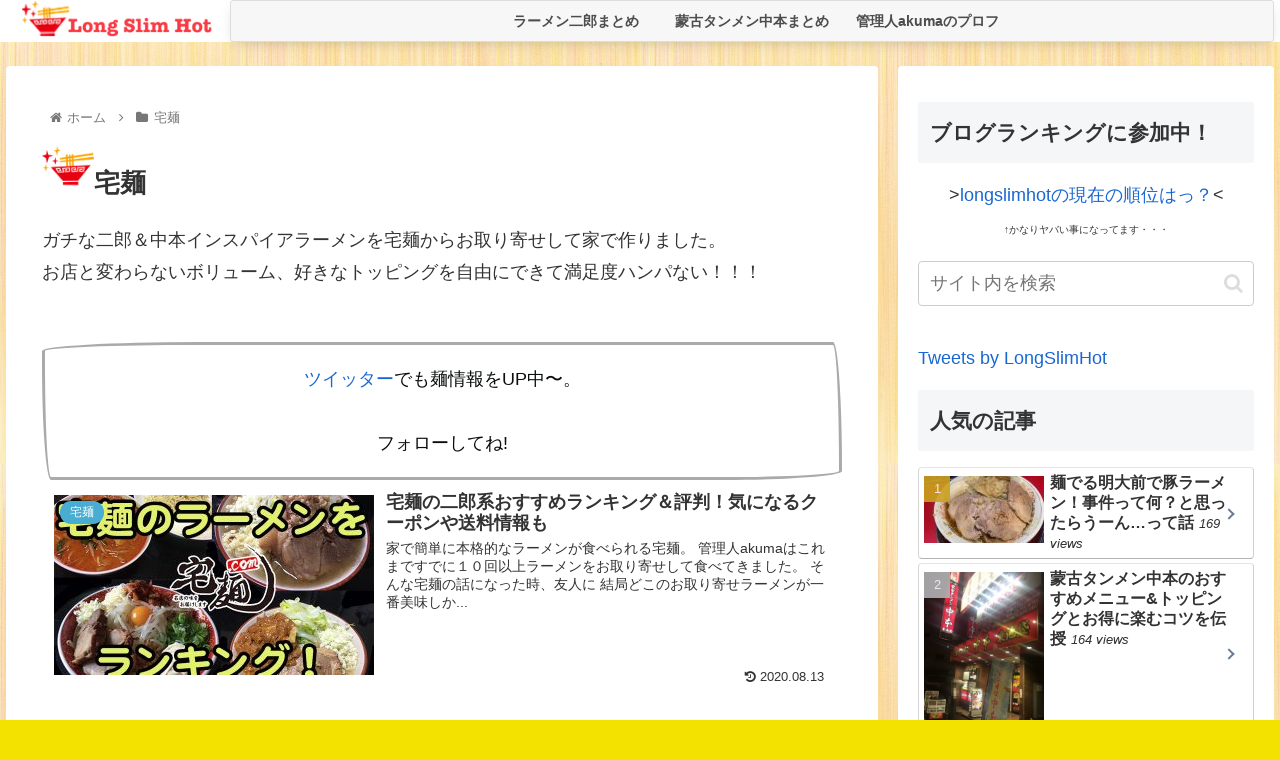

--- FILE ---
content_type: text/html; charset=utf-8
request_url: https://www.google.com/recaptcha/api2/aframe
body_size: 268
content:
<!DOCTYPE HTML><html><head><meta http-equiv="content-type" content="text/html; charset=UTF-8"></head><body><script nonce="6LU-U5WSS_38qCV7i21-NA">/** Anti-fraud and anti-abuse applications only. See google.com/recaptcha */ try{var clients={'sodar':'https://pagead2.googlesyndication.com/pagead/sodar?'};window.addEventListener("message",function(a){try{if(a.source===window.parent){var b=JSON.parse(a.data);var c=clients[b['id']];if(c){var d=document.createElement('img');d.src=c+b['params']+'&rc='+(localStorage.getItem("rc::a")?sessionStorage.getItem("rc::b"):"");window.document.body.appendChild(d);sessionStorage.setItem("rc::e",parseInt(sessionStorage.getItem("rc::e")||0)+1);localStorage.setItem("rc::h",'1768746351442');}}}catch(b){}});window.parent.postMessage("_grecaptcha_ready", "*");}catch(b){}</script></body></html>